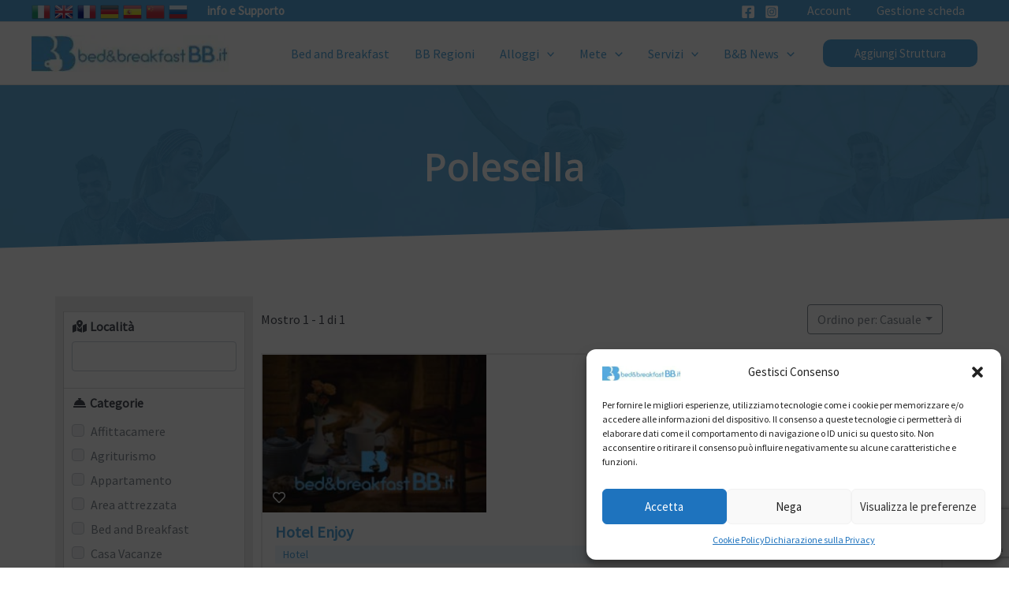

--- FILE ---
content_type: text/html; charset=utf-8
request_url: https://www.google.com/recaptcha/api2/anchor?ar=1&k=6LcA2YIUAAAAAKw7ytGFsRdq3S6bPGf21Ii8M1La&co=aHR0cHM6Ly93d3cuYmVkYW5kYnJlYWtmYXN0YmIuaXQ6NDQz&hl=en&v=PoyoqOPhxBO7pBk68S4YbpHZ&size=invisible&anchor-ms=20000&execute-ms=30000&cb=zg6eoywee8qp
body_size: 48769
content:
<!DOCTYPE HTML><html dir="ltr" lang="en"><head><meta http-equiv="Content-Type" content="text/html; charset=UTF-8">
<meta http-equiv="X-UA-Compatible" content="IE=edge">
<title>reCAPTCHA</title>
<style type="text/css">
/* cyrillic-ext */
@font-face {
  font-family: 'Roboto';
  font-style: normal;
  font-weight: 400;
  font-stretch: 100%;
  src: url(//fonts.gstatic.com/s/roboto/v48/KFO7CnqEu92Fr1ME7kSn66aGLdTylUAMa3GUBHMdazTgWw.woff2) format('woff2');
  unicode-range: U+0460-052F, U+1C80-1C8A, U+20B4, U+2DE0-2DFF, U+A640-A69F, U+FE2E-FE2F;
}
/* cyrillic */
@font-face {
  font-family: 'Roboto';
  font-style: normal;
  font-weight: 400;
  font-stretch: 100%;
  src: url(//fonts.gstatic.com/s/roboto/v48/KFO7CnqEu92Fr1ME7kSn66aGLdTylUAMa3iUBHMdazTgWw.woff2) format('woff2');
  unicode-range: U+0301, U+0400-045F, U+0490-0491, U+04B0-04B1, U+2116;
}
/* greek-ext */
@font-face {
  font-family: 'Roboto';
  font-style: normal;
  font-weight: 400;
  font-stretch: 100%;
  src: url(//fonts.gstatic.com/s/roboto/v48/KFO7CnqEu92Fr1ME7kSn66aGLdTylUAMa3CUBHMdazTgWw.woff2) format('woff2');
  unicode-range: U+1F00-1FFF;
}
/* greek */
@font-face {
  font-family: 'Roboto';
  font-style: normal;
  font-weight: 400;
  font-stretch: 100%;
  src: url(//fonts.gstatic.com/s/roboto/v48/KFO7CnqEu92Fr1ME7kSn66aGLdTylUAMa3-UBHMdazTgWw.woff2) format('woff2');
  unicode-range: U+0370-0377, U+037A-037F, U+0384-038A, U+038C, U+038E-03A1, U+03A3-03FF;
}
/* math */
@font-face {
  font-family: 'Roboto';
  font-style: normal;
  font-weight: 400;
  font-stretch: 100%;
  src: url(//fonts.gstatic.com/s/roboto/v48/KFO7CnqEu92Fr1ME7kSn66aGLdTylUAMawCUBHMdazTgWw.woff2) format('woff2');
  unicode-range: U+0302-0303, U+0305, U+0307-0308, U+0310, U+0312, U+0315, U+031A, U+0326-0327, U+032C, U+032F-0330, U+0332-0333, U+0338, U+033A, U+0346, U+034D, U+0391-03A1, U+03A3-03A9, U+03B1-03C9, U+03D1, U+03D5-03D6, U+03F0-03F1, U+03F4-03F5, U+2016-2017, U+2034-2038, U+203C, U+2040, U+2043, U+2047, U+2050, U+2057, U+205F, U+2070-2071, U+2074-208E, U+2090-209C, U+20D0-20DC, U+20E1, U+20E5-20EF, U+2100-2112, U+2114-2115, U+2117-2121, U+2123-214F, U+2190, U+2192, U+2194-21AE, U+21B0-21E5, U+21F1-21F2, U+21F4-2211, U+2213-2214, U+2216-22FF, U+2308-230B, U+2310, U+2319, U+231C-2321, U+2336-237A, U+237C, U+2395, U+239B-23B7, U+23D0, U+23DC-23E1, U+2474-2475, U+25AF, U+25B3, U+25B7, U+25BD, U+25C1, U+25CA, U+25CC, U+25FB, U+266D-266F, U+27C0-27FF, U+2900-2AFF, U+2B0E-2B11, U+2B30-2B4C, U+2BFE, U+3030, U+FF5B, U+FF5D, U+1D400-1D7FF, U+1EE00-1EEFF;
}
/* symbols */
@font-face {
  font-family: 'Roboto';
  font-style: normal;
  font-weight: 400;
  font-stretch: 100%;
  src: url(//fonts.gstatic.com/s/roboto/v48/KFO7CnqEu92Fr1ME7kSn66aGLdTylUAMaxKUBHMdazTgWw.woff2) format('woff2');
  unicode-range: U+0001-000C, U+000E-001F, U+007F-009F, U+20DD-20E0, U+20E2-20E4, U+2150-218F, U+2190, U+2192, U+2194-2199, U+21AF, U+21E6-21F0, U+21F3, U+2218-2219, U+2299, U+22C4-22C6, U+2300-243F, U+2440-244A, U+2460-24FF, U+25A0-27BF, U+2800-28FF, U+2921-2922, U+2981, U+29BF, U+29EB, U+2B00-2BFF, U+4DC0-4DFF, U+FFF9-FFFB, U+10140-1018E, U+10190-1019C, U+101A0, U+101D0-101FD, U+102E0-102FB, U+10E60-10E7E, U+1D2C0-1D2D3, U+1D2E0-1D37F, U+1F000-1F0FF, U+1F100-1F1AD, U+1F1E6-1F1FF, U+1F30D-1F30F, U+1F315, U+1F31C, U+1F31E, U+1F320-1F32C, U+1F336, U+1F378, U+1F37D, U+1F382, U+1F393-1F39F, U+1F3A7-1F3A8, U+1F3AC-1F3AF, U+1F3C2, U+1F3C4-1F3C6, U+1F3CA-1F3CE, U+1F3D4-1F3E0, U+1F3ED, U+1F3F1-1F3F3, U+1F3F5-1F3F7, U+1F408, U+1F415, U+1F41F, U+1F426, U+1F43F, U+1F441-1F442, U+1F444, U+1F446-1F449, U+1F44C-1F44E, U+1F453, U+1F46A, U+1F47D, U+1F4A3, U+1F4B0, U+1F4B3, U+1F4B9, U+1F4BB, U+1F4BF, U+1F4C8-1F4CB, U+1F4D6, U+1F4DA, U+1F4DF, U+1F4E3-1F4E6, U+1F4EA-1F4ED, U+1F4F7, U+1F4F9-1F4FB, U+1F4FD-1F4FE, U+1F503, U+1F507-1F50B, U+1F50D, U+1F512-1F513, U+1F53E-1F54A, U+1F54F-1F5FA, U+1F610, U+1F650-1F67F, U+1F687, U+1F68D, U+1F691, U+1F694, U+1F698, U+1F6AD, U+1F6B2, U+1F6B9-1F6BA, U+1F6BC, U+1F6C6-1F6CF, U+1F6D3-1F6D7, U+1F6E0-1F6EA, U+1F6F0-1F6F3, U+1F6F7-1F6FC, U+1F700-1F7FF, U+1F800-1F80B, U+1F810-1F847, U+1F850-1F859, U+1F860-1F887, U+1F890-1F8AD, U+1F8B0-1F8BB, U+1F8C0-1F8C1, U+1F900-1F90B, U+1F93B, U+1F946, U+1F984, U+1F996, U+1F9E9, U+1FA00-1FA6F, U+1FA70-1FA7C, U+1FA80-1FA89, U+1FA8F-1FAC6, U+1FACE-1FADC, U+1FADF-1FAE9, U+1FAF0-1FAF8, U+1FB00-1FBFF;
}
/* vietnamese */
@font-face {
  font-family: 'Roboto';
  font-style: normal;
  font-weight: 400;
  font-stretch: 100%;
  src: url(//fonts.gstatic.com/s/roboto/v48/KFO7CnqEu92Fr1ME7kSn66aGLdTylUAMa3OUBHMdazTgWw.woff2) format('woff2');
  unicode-range: U+0102-0103, U+0110-0111, U+0128-0129, U+0168-0169, U+01A0-01A1, U+01AF-01B0, U+0300-0301, U+0303-0304, U+0308-0309, U+0323, U+0329, U+1EA0-1EF9, U+20AB;
}
/* latin-ext */
@font-face {
  font-family: 'Roboto';
  font-style: normal;
  font-weight: 400;
  font-stretch: 100%;
  src: url(//fonts.gstatic.com/s/roboto/v48/KFO7CnqEu92Fr1ME7kSn66aGLdTylUAMa3KUBHMdazTgWw.woff2) format('woff2');
  unicode-range: U+0100-02BA, U+02BD-02C5, U+02C7-02CC, U+02CE-02D7, U+02DD-02FF, U+0304, U+0308, U+0329, U+1D00-1DBF, U+1E00-1E9F, U+1EF2-1EFF, U+2020, U+20A0-20AB, U+20AD-20C0, U+2113, U+2C60-2C7F, U+A720-A7FF;
}
/* latin */
@font-face {
  font-family: 'Roboto';
  font-style: normal;
  font-weight: 400;
  font-stretch: 100%;
  src: url(//fonts.gstatic.com/s/roboto/v48/KFO7CnqEu92Fr1ME7kSn66aGLdTylUAMa3yUBHMdazQ.woff2) format('woff2');
  unicode-range: U+0000-00FF, U+0131, U+0152-0153, U+02BB-02BC, U+02C6, U+02DA, U+02DC, U+0304, U+0308, U+0329, U+2000-206F, U+20AC, U+2122, U+2191, U+2193, U+2212, U+2215, U+FEFF, U+FFFD;
}
/* cyrillic-ext */
@font-face {
  font-family: 'Roboto';
  font-style: normal;
  font-weight: 500;
  font-stretch: 100%;
  src: url(//fonts.gstatic.com/s/roboto/v48/KFO7CnqEu92Fr1ME7kSn66aGLdTylUAMa3GUBHMdazTgWw.woff2) format('woff2');
  unicode-range: U+0460-052F, U+1C80-1C8A, U+20B4, U+2DE0-2DFF, U+A640-A69F, U+FE2E-FE2F;
}
/* cyrillic */
@font-face {
  font-family: 'Roboto';
  font-style: normal;
  font-weight: 500;
  font-stretch: 100%;
  src: url(//fonts.gstatic.com/s/roboto/v48/KFO7CnqEu92Fr1ME7kSn66aGLdTylUAMa3iUBHMdazTgWw.woff2) format('woff2');
  unicode-range: U+0301, U+0400-045F, U+0490-0491, U+04B0-04B1, U+2116;
}
/* greek-ext */
@font-face {
  font-family: 'Roboto';
  font-style: normal;
  font-weight: 500;
  font-stretch: 100%;
  src: url(//fonts.gstatic.com/s/roboto/v48/KFO7CnqEu92Fr1ME7kSn66aGLdTylUAMa3CUBHMdazTgWw.woff2) format('woff2');
  unicode-range: U+1F00-1FFF;
}
/* greek */
@font-face {
  font-family: 'Roboto';
  font-style: normal;
  font-weight: 500;
  font-stretch: 100%;
  src: url(//fonts.gstatic.com/s/roboto/v48/KFO7CnqEu92Fr1ME7kSn66aGLdTylUAMa3-UBHMdazTgWw.woff2) format('woff2');
  unicode-range: U+0370-0377, U+037A-037F, U+0384-038A, U+038C, U+038E-03A1, U+03A3-03FF;
}
/* math */
@font-face {
  font-family: 'Roboto';
  font-style: normal;
  font-weight: 500;
  font-stretch: 100%;
  src: url(//fonts.gstatic.com/s/roboto/v48/KFO7CnqEu92Fr1ME7kSn66aGLdTylUAMawCUBHMdazTgWw.woff2) format('woff2');
  unicode-range: U+0302-0303, U+0305, U+0307-0308, U+0310, U+0312, U+0315, U+031A, U+0326-0327, U+032C, U+032F-0330, U+0332-0333, U+0338, U+033A, U+0346, U+034D, U+0391-03A1, U+03A3-03A9, U+03B1-03C9, U+03D1, U+03D5-03D6, U+03F0-03F1, U+03F4-03F5, U+2016-2017, U+2034-2038, U+203C, U+2040, U+2043, U+2047, U+2050, U+2057, U+205F, U+2070-2071, U+2074-208E, U+2090-209C, U+20D0-20DC, U+20E1, U+20E5-20EF, U+2100-2112, U+2114-2115, U+2117-2121, U+2123-214F, U+2190, U+2192, U+2194-21AE, U+21B0-21E5, U+21F1-21F2, U+21F4-2211, U+2213-2214, U+2216-22FF, U+2308-230B, U+2310, U+2319, U+231C-2321, U+2336-237A, U+237C, U+2395, U+239B-23B7, U+23D0, U+23DC-23E1, U+2474-2475, U+25AF, U+25B3, U+25B7, U+25BD, U+25C1, U+25CA, U+25CC, U+25FB, U+266D-266F, U+27C0-27FF, U+2900-2AFF, U+2B0E-2B11, U+2B30-2B4C, U+2BFE, U+3030, U+FF5B, U+FF5D, U+1D400-1D7FF, U+1EE00-1EEFF;
}
/* symbols */
@font-face {
  font-family: 'Roboto';
  font-style: normal;
  font-weight: 500;
  font-stretch: 100%;
  src: url(//fonts.gstatic.com/s/roboto/v48/KFO7CnqEu92Fr1ME7kSn66aGLdTylUAMaxKUBHMdazTgWw.woff2) format('woff2');
  unicode-range: U+0001-000C, U+000E-001F, U+007F-009F, U+20DD-20E0, U+20E2-20E4, U+2150-218F, U+2190, U+2192, U+2194-2199, U+21AF, U+21E6-21F0, U+21F3, U+2218-2219, U+2299, U+22C4-22C6, U+2300-243F, U+2440-244A, U+2460-24FF, U+25A0-27BF, U+2800-28FF, U+2921-2922, U+2981, U+29BF, U+29EB, U+2B00-2BFF, U+4DC0-4DFF, U+FFF9-FFFB, U+10140-1018E, U+10190-1019C, U+101A0, U+101D0-101FD, U+102E0-102FB, U+10E60-10E7E, U+1D2C0-1D2D3, U+1D2E0-1D37F, U+1F000-1F0FF, U+1F100-1F1AD, U+1F1E6-1F1FF, U+1F30D-1F30F, U+1F315, U+1F31C, U+1F31E, U+1F320-1F32C, U+1F336, U+1F378, U+1F37D, U+1F382, U+1F393-1F39F, U+1F3A7-1F3A8, U+1F3AC-1F3AF, U+1F3C2, U+1F3C4-1F3C6, U+1F3CA-1F3CE, U+1F3D4-1F3E0, U+1F3ED, U+1F3F1-1F3F3, U+1F3F5-1F3F7, U+1F408, U+1F415, U+1F41F, U+1F426, U+1F43F, U+1F441-1F442, U+1F444, U+1F446-1F449, U+1F44C-1F44E, U+1F453, U+1F46A, U+1F47D, U+1F4A3, U+1F4B0, U+1F4B3, U+1F4B9, U+1F4BB, U+1F4BF, U+1F4C8-1F4CB, U+1F4D6, U+1F4DA, U+1F4DF, U+1F4E3-1F4E6, U+1F4EA-1F4ED, U+1F4F7, U+1F4F9-1F4FB, U+1F4FD-1F4FE, U+1F503, U+1F507-1F50B, U+1F50D, U+1F512-1F513, U+1F53E-1F54A, U+1F54F-1F5FA, U+1F610, U+1F650-1F67F, U+1F687, U+1F68D, U+1F691, U+1F694, U+1F698, U+1F6AD, U+1F6B2, U+1F6B9-1F6BA, U+1F6BC, U+1F6C6-1F6CF, U+1F6D3-1F6D7, U+1F6E0-1F6EA, U+1F6F0-1F6F3, U+1F6F7-1F6FC, U+1F700-1F7FF, U+1F800-1F80B, U+1F810-1F847, U+1F850-1F859, U+1F860-1F887, U+1F890-1F8AD, U+1F8B0-1F8BB, U+1F8C0-1F8C1, U+1F900-1F90B, U+1F93B, U+1F946, U+1F984, U+1F996, U+1F9E9, U+1FA00-1FA6F, U+1FA70-1FA7C, U+1FA80-1FA89, U+1FA8F-1FAC6, U+1FACE-1FADC, U+1FADF-1FAE9, U+1FAF0-1FAF8, U+1FB00-1FBFF;
}
/* vietnamese */
@font-face {
  font-family: 'Roboto';
  font-style: normal;
  font-weight: 500;
  font-stretch: 100%;
  src: url(//fonts.gstatic.com/s/roboto/v48/KFO7CnqEu92Fr1ME7kSn66aGLdTylUAMa3OUBHMdazTgWw.woff2) format('woff2');
  unicode-range: U+0102-0103, U+0110-0111, U+0128-0129, U+0168-0169, U+01A0-01A1, U+01AF-01B0, U+0300-0301, U+0303-0304, U+0308-0309, U+0323, U+0329, U+1EA0-1EF9, U+20AB;
}
/* latin-ext */
@font-face {
  font-family: 'Roboto';
  font-style: normal;
  font-weight: 500;
  font-stretch: 100%;
  src: url(//fonts.gstatic.com/s/roboto/v48/KFO7CnqEu92Fr1ME7kSn66aGLdTylUAMa3KUBHMdazTgWw.woff2) format('woff2');
  unicode-range: U+0100-02BA, U+02BD-02C5, U+02C7-02CC, U+02CE-02D7, U+02DD-02FF, U+0304, U+0308, U+0329, U+1D00-1DBF, U+1E00-1E9F, U+1EF2-1EFF, U+2020, U+20A0-20AB, U+20AD-20C0, U+2113, U+2C60-2C7F, U+A720-A7FF;
}
/* latin */
@font-face {
  font-family: 'Roboto';
  font-style: normal;
  font-weight: 500;
  font-stretch: 100%;
  src: url(//fonts.gstatic.com/s/roboto/v48/KFO7CnqEu92Fr1ME7kSn66aGLdTylUAMa3yUBHMdazQ.woff2) format('woff2');
  unicode-range: U+0000-00FF, U+0131, U+0152-0153, U+02BB-02BC, U+02C6, U+02DA, U+02DC, U+0304, U+0308, U+0329, U+2000-206F, U+20AC, U+2122, U+2191, U+2193, U+2212, U+2215, U+FEFF, U+FFFD;
}
/* cyrillic-ext */
@font-face {
  font-family: 'Roboto';
  font-style: normal;
  font-weight: 900;
  font-stretch: 100%;
  src: url(//fonts.gstatic.com/s/roboto/v48/KFO7CnqEu92Fr1ME7kSn66aGLdTylUAMa3GUBHMdazTgWw.woff2) format('woff2');
  unicode-range: U+0460-052F, U+1C80-1C8A, U+20B4, U+2DE0-2DFF, U+A640-A69F, U+FE2E-FE2F;
}
/* cyrillic */
@font-face {
  font-family: 'Roboto';
  font-style: normal;
  font-weight: 900;
  font-stretch: 100%;
  src: url(//fonts.gstatic.com/s/roboto/v48/KFO7CnqEu92Fr1ME7kSn66aGLdTylUAMa3iUBHMdazTgWw.woff2) format('woff2');
  unicode-range: U+0301, U+0400-045F, U+0490-0491, U+04B0-04B1, U+2116;
}
/* greek-ext */
@font-face {
  font-family: 'Roboto';
  font-style: normal;
  font-weight: 900;
  font-stretch: 100%;
  src: url(//fonts.gstatic.com/s/roboto/v48/KFO7CnqEu92Fr1ME7kSn66aGLdTylUAMa3CUBHMdazTgWw.woff2) format('woff2');
  unicode-range: U+1F00-1FFF;
}
/* greek */
@font-face {
  font-family: 'Roboto';
  font-style: normal;
  font-weight: 900;
  font-stretch: 100%;
  src: url(//fonts.gstatic.com/s/roboto/v48/KFO7CnqEu92Fr1ME7kSn66aGLdTylUAMa3-UBHMdazTgWw.woff2) format('woff2');
  unicode-range: U+0370-0377, U+037A-037F, U+0384-038A, U+038C, U+038E-03A1, U+03A3-03FF;
}
/* math */
@font-face {
  font-family: 'Roboto';
  font-style: normal;
  font-weight: 900;
  font-stretch: 100%;
  src: url(//fonts.gstatic.com/s/roboto/v48/KFO7CnqEu92Fr1ME7kSn66aGLdTylUAMawCUBHMdazTgWw.woff2) format('woff2');
  unicode-range: U+0302-0303, U+0305, U+0307-0308, U+0310, U+0312, U+0315, U+031A, U+0326-0327, U+032C, U+032F-0330, U+0332-0333, U+0338, U+033A, U+0346, U+034D, U+0391-03A1, U+03A3-03A9, U+03B1-03C9, U+03D1, U+03D5-03D6, U+03F0-03F1, U+03F4-03F5, U+2016-2017, U+2034-2038, U+203C, U+2040, U+2043, U+2047, U+2050, U+2057, U+205F, U+2070-2071, U+2074-208E, U+2090-209C, U+20D0-20DC, U+20E1, U+20E5-20EF, U+2100-2112, U+2114-2115, U+2117-2121, U+2123-214F, U+2190, U+2192, U+2194-21AE, U+21B0-21E5, U+21F1-21F2, U+21F4-2211, U+2213-2214, U+2216-22FF, U+2308-230B, U+2310, U+2319, U+231C-2321, U+2336-237A, U+237C, U+2395, U+239B-23B7, U+23D0, U+23DC-23E1, U+2474-2475, U+25AF, U+25B3, U+25B7, U+25BD, U+25C1, U+25CA, U+25CC, U+25FB, U+266D-266F, U+27C0-27FF, U+2900-2AFF, U+2B0E-2B11, U+2B30-2B4C, U+2BFE, U+3030, U+FF5B, U+FF5D, U+1D400-1D7FF, U+1EE00-1EEFF;
}
/* symbols */
@font-face {
  font-family: 'Roboto';
  font-style: normal;
  font-weight: 900;
  font-stretch: 100%;
  src: url(//fonts.gstatic.com/s/roboto/v48/KFO7CnqEu92Fr1ME7kSn66aGLdTylUAMaxKUBHMdazTgWw.woff2) format('woff2');
  unicode-range: U+0001-000C, U+000E-001F, U+007F-009F, U+20DD-20E0, U+20E2-20E4, U+2150-218F, U+2190, U+2192, U+2194-2199, U+21AF, U+21E6-21F0, U+21F3, U+2218-2219, U+2299, U+22C4-22C6, U+2300-243F, U+2440-244A, U+2460-24FF, U+25A0-27BF, U+2800-28FF, U+2921-2922, U+2981, U+29BF, U+29EB, U+2B00-2BFF, U+4DC0-4DFF, U+FFF9-FFFB, U+10140-1018E, U+10190-1019C, U+101A0, U+101D0-101FD, U+102E0-102FB, U+10E60-10E7E, U+1D2C0-1D2D3, U+1D2E0-1D37F, U+1F000-1F0FF, U+1F100-1F1AD, U+1F1E6-1F1FF, U+1F30D-1F30F, U+1F315, U+1F31C, U+1F31E, U+1F320-1F32C, U+1F336, U+1F378, U+1F37D, U+1F382, U+1F393-1F39F, U+1F3A7-1F3A8, U+1F3AC-1F3AF, U+1F3C2, U+1F3C4-1F3C6, U+1F3CA-1F3CE, U+1F3D4-1F3E0, U+1F3ED, U+1F3F1-1F3F3, U+1F3F5-1F3F7, U+1F408, U+1F415, U+1F41F, U+1F426, U+1F43F, U+1F441-1F442, U+1F444, U+1F446-1F449, U+1F44C-1F44E, U+1F453, U+1F46A, U+1F47D, U+1F4A3, U+1F4B0, U+1F4B3, U+1F4B9, U+1F4BB, U+1F4BF, U+1F4C8-1F4CB, U+1F4D6, U+1F4DA, U+1F4DF, U+1F4E3-1F4E6, U+1F4EA-1F4ED, U+1F4F7, U+1F4F9-1F4FB, U+1F4FD-1F4FE, U+1F503, U+1F507-1F50B, U+1F50D, U+1F512-1F513, U+1F53E-1F54A, U+1F54F-1F5FA, U+1F610, U+1F650-1F67F, U+1F687, U+1F68D, U+1F691, U+1F694, U+1F698, U+1F6AD, U+1F6B2, U+1F6B9-1F6BA, U+1F6BC, U+1F6C6-1F6CF, U+1F6D3-1F6D7, U+1F6E0-1F6EA, U+1F6F0-1F6F3, U+1F6F7-1F6FC, U+1F700-1F7FF, U+1F800-1F80B, U+1F810-1F847, U+1F850-1F859, U+1F860-1F887, U+1F890-1F8AD, U+1F8B0-1F8BB, U+1F8C0-1F8C1, U+1F900-1F90B, U+1F93B, U+1F946, U+1F984, U+1F996, U+1F9E9, U+1FA00-1FA6F, U+1FA70-1FA7C, U+1FA80-1FA89, U+1FA8F-1FAC6, U+1FACE-1FADC, U+1FADF-1FAE9, U+1FAF0-1FAF8, U+1FB00-1FBFF;
}
/* vietnamese */
@font-face {
  font-family: 'Roboto';
  font-style: normal;
  font-weight: 900;
  font-stretch: 100%;
  src: url(//fonts.gstatic.com/s/roboto/v48/KFO7CnqEu92Fr1ME7kSn66aGLdTylUAMa3OUBHMdazTgWw.woff2) format('woff2');
  unicode-range: U+0102-0103, U+0110-0111, U+0128-0129, U+0168-0169, U+01A0-01A1, U+01AF-01B0, U+0300-0301, U+0303-0304, U+0308-0309, U+0323, U+0329, U+1EA0-1EF9, U+20AB;
}
/* latin-ext */
@font-face {
  font-family: 'Roboto';
  font-style: normal;
  font-weight: 900;
  font-stretch: 100%;
  src: url(//fonts.gstatic.com/s/roboto/v48/KFO7CnqEu92Fr1ME7kSn66aGLdTylUAMa3KUBHMdazTgWw.woff2) format('woff2');
  unicode-range: U+0100-02BA, U+02BD-02C5, U+02C7-02CC, U+02CE-02D7, U+02DD-02FF, U+0304, U+0308, U+0329, U+1D00-1DBF, U+1E00-1E9F, U+1EF2-1EFF, U+2020, U+20A0-20AB, U+20AD-20C0, U+2113, U+2C60-2C7F, U+A720-A7FF;
}
/* latin */
@font-face {
  font-family: 'Roboto';
  font-style: normal;
  font-weight: 900;
  font-stretch: 100%;
  src: url(//fonts.gstatic.com/s/roboto/v48/KFO7CnqEu92Fr1ME7kSn66aGLdTylUAMa3yUBHMdazQ.woff2) format('woff2');
  unicode-range: U+0000-00FF, U+0131, U+0152-0153, U+02BB-02BC, U+02C6, U+02DA, U+02DC, U+0304, U+0308, U+0329, U+2000-206F, U+20AC, U+2122, U+2191, U+2193, U+2212, U+2215, U+FEFF, U+FFFD;
}

</style>
<link rel="stylesheet" type="text/css" href="https://www.gstatic.com/recaptcha/releases/PoyoqOPhxBO7pBk68S4YbpHZ/styles__ltr.css">
<script nonce="wLOxF50zdfcNlVhA4zNhvA" type="text/javascript">window['__recaptcha_api'] = 'https://www.google.com/recaptcha/api2/';</script>
<script type="text/javascript" src="https://www.gstatic.com/recaptcha/releases/PoyoqOPhxBO7pBk68S4YbpHZ/recaptcha__en.js" nonce="wLOxF50zdfcNlVhA4zNhvA">
      
    </script></head>
<body><div id="rc-anchor-alert" class="rc-anchor-alert"></div>
<input type="hidden" id="recaptcha-token" value="[base64]">
<script type="text/javascript" nonce="wLOxF50zdfcNlVhA4zNhvA">
      recaptcha.anchor.Main.init("[\x22ainput\x22,[\x22bgdata\x22,\x22\x22,\[base64]/[base64]/[base64]/bmV3IHJbeF0oY1swXSk6RT09Mj9uZXcgclt4XShjWzBdLGNbMV0pOkU9PTM/bmV3IHJbeF0oY1swXSxjWzFdLGNbMl0pOkU9PTQ/[base64]/[base64]/[base64]/[base64]/[base64]/[base64]/[base64]/[base64]\x22,\[base64]\\u003d\\u003d\x22,\x22w5jCrcKuw5PCs8Oww5HDjg5xaHVVW8Kbwps2ZWjCjQLDsDLCk8KXO8K4w60cfcKxAsK4acKOYF5oNcOYNmtoPznCmzvDtAFBM8Ovw5DDnMOuw6YtAWzDgGEAwrDDlBvCmUBdwqzDiMKaHAvDk1PCoMOaOHPDnkvCs8OxPsOiRcKuw53Dg8KOwos5w4rCqcONfB/CtyDCjVnCg1Npw7jDilAFcEgXCcOtd8Kpw5XDm8KUAsOOwrQiNMO6wofDtMKWw4fDpcKuwofCoBzCuArCuGxLIFzDoB/ChADCgsOrMcKgWUw/JXrCisOIPVHDuMO+w7HDrMORHTIOwqnDlQDDjsKyw65pw7oeFsKfGcK6cMK6MwPDgk3Ct8O0JE5Fw7lpwqtRwrHDulsKYFc/F8Olw7FNQhXCncKQfMK4B8Kfw7R7w7PDvBfCrlnChQLDtMKVLcK3F2prFTJadcKnBsOgEcO2E3QRw6vCgm/DqcOcdsKVwpnChMOtwqpsdcKywp3CswbCusKRwq3CvjFrwptlw7bCvsKxw5XChH3DmyYMwqvCrcKPw7YcwpXDiyMOwrDCsXJZNsOfIsO3w4dXw412w57CkMOUAAlQw4hPw73Cg1rDgFvDmGXDg2wIw61iYsKhdX/DjBAcZXIzV8KUwpLCpAB1w4/DrMOlw4zDhGRzJVUIw6LDskjDkHE/[base64]/wofCu1dAwrUoRsKZw7hPUMO0G07DunbChjYJMcKRaXLDqMKKwqrCrwrDrzrCq8Kcb3FJwrLCnjzCi2/CgCB4IMKwWMO6KHrDp8KIwqTDtMK6cSnCn3U6OcOhC8OFwoB8w6zCk8O8GMKjw6TCnC3Cog/Cs1URXsKbVTMmw5rCoRxGd8OCwqbChUzDiTwcwpVewr0zNV/CtkDDmF/DvgfDmXbDkTHCksOawpIdw5lkw4bCgl5uwr1XwpvCjmHCq8KVw7rDhsOhQsOIwr1tNzVuwrrCmcOiw4E5w6PCmMKPEQnDmhDDo2vChsOlZ8Okw7J1w7hXwpRtw40gw78Lw7bDs8KGbcO0wqrDuMKkR8KKc8K7P8KUC8Onw4DCgXIKw64Kwo0+wo/DtVDDv03CqBrDmGfDuBDCmjoMV1wBwrnDu0jDtcKFNB0jBgLDqcKLbAbDqRDDsijCl8Ktw5fDusK1Jk3DmxF9woYUw5RJwoBEwqRlbcKBFndAInTCi8O1w6Ynw64aP8O/[base64]/[base64]/DSkRw47CmcKvX8O2asKdwroswo/[base64]/CgsKLLMKZcxlGIS3Dp8Kxw4Y2wpZxaHMpw4LDiH7DnsO0w7/[base64]/CuB92HR1RworCnSYdwqMCTX/CjcOowpvCgTDCjivDnAc7w4DDoMKvw4QPw7hMc2rCiMKBw4vDvcOVa8OmLMO3wq5Ow4w2XQjDpsKBwpHChAwNY1LCjsOQDsKaw6IRw7zCglJNS8OxP8K5eFTCoU0ET2bDpE/DucO3wrA1UcKZdcKIw6piG8KiIcOGw6/Cq1rCqsOVw7YNRMOXThEaesOyw6vCm8O/w5fDmXMOw75pwrHCon5EFDBjw5XCugLDhxU5LjkZa0ggw5rDg0dVNyBsdcKew54qw4nCscO0bsK9wp1GHMKbKMKiSlp+w7HDqS3DjsKBwpfDn3zDigHCtxJRXGJwQ1FoT8KVwrhmwqJuLDo/w5vCqSNnw53DlmFlwqwaPlTCqX4Lw6HCq8Kkw7ZMPVLCuE7DicKLNMK5wo7Djz1iFMKHw6DCscKJKTcWwrnCnsKNRcODwq/DiXnDhVA4XsK1wrvDksO3W8KYwocLw4ATByvCicKpPBRgDzbCtnDDrMKjw7/CgcOYw4TCvcOYasKawrPDlRvDgxbDjm0cworDoMKiRcKiPsKTGWBSwpYfwpEOShLDqREqw6bCiSbCmVlUwpfDgwHDlH1aw7/Du1YOw6syw4HDohDCtBc/w4XCgH1nTWlVcgHClXt+ScOGFmHDusO4WcOSw4FNOcKDw5fClcOkw6jDhzDCrmV5Hhofdm9+wrrCvD1/RlHCs35Ew7PCmcOgwrBCK8ONwq/[base64]/[base64]/I8OndiZ1fQHDuELDk31Swqg+w5USWMKpwqRBw5QAwq9GXcOET0keAEvCmVrCszkRQiYld0DDv8Kow7EKw5LCjcOsw7F3wrXCksKvLRsjwqnDpxHCo1U1d8OpR8OUwrjDm8KIw7HCg8K5WQ/[base64]/KF3Cu8KKwrfDlj/CgsOfN8Kcw63CosKKUcOTNsKxUSbDkcKMU2jDu8K1CMOFRE7ChcOYUcOuw7hVc8KDw5jDrVFSwrI2ThADw5rDgD3DksOaw7fDvsOSCS8pwqfDkMOrw43Dv2DCuhUHwq1VEcK8Z8Owwo7DicKhwovCiFrCisOuWsKWHMKgwqXDsGUVb2N/Q8KwLcKNWMKAw7rCisODwpVdw6YqwrTDihA/wrfCn13DhHrCh1nCu2o/w5jDj8KNPcKqwqZvbSkAwqLClcO2D3zCmSppw4kfw49dKMKAdmI1VcK4GlrDhiJXwpshwqfDqMO/[base64]/[base64]/w6TCk1/Ch8Ozf09hwrVdJTxcwr3DqMOzwr8PwrYvw4Zpw7rDnRQNdn7CkXUfMsKKP8K6w6LDkwfCo2nCvDgvDcKNwr9oVQ7CkMOyw4HCnjTCsMKNw4/Di0UuGy7DvzTDpMKFwoVpw5HCl3lAwqLDhHR6w6TDnWJtA8KwVsO4fMKUw5YIw7zDosOsb2DDmTHCjijCr0TCrkrDllXCkzHCnsKTOMK3PsKrPsKBa1jCkV1mwrPCmTUjOF8HIQLDimXCkRHCt8OOc0NtwphDwrdZwofDisOwUno+w4TCi8K4wpjDisK1wr/[base64]/Dg2hUXjTDmVVZI8KGw59iwrPDnDBdwpnDjhPDhMOqworDqcOjw5PCnsKVwptCZ8KmI3/CicONAMKHJsKpwpQ8w6XDuF4hwoTDj1g0w6fDsmxwUF/Dl2/Cg8ORwqDCr8ObwoVBDgltw6vCrMKRT8K5w7wZwpXCnsOxw7PDmMKNKsOAw4vDiUE7w5pbRzcnwrk3S8OpAgtxw75ow7/[base64]/wp3CjsKtw4cEWsOKV8Onw5DDuSXCklnCriXDjknDhiHDqMOow7Uzw5Flw4xuPS/[base64]/wrzCuQPCo8KbwrJhAsK9Z1ZAwoDCjMKOGsKlJHdzZ8Ozw5phJMKnacK0w6wEBRc6RMOLPMK5wp5nFsOdW8OPw5dXw73DuDbDqsKBw7TCpH3DuMODJG/Ch8K2MsKEG8OFw5TDrUBQe8Kywr3Cn8K5TsO1wq4Lw4XDiQ0iw4c5cMK/wo/Ct8OETMOCZH7CtEkpXDRGUBvCrjrClsKTSAlAw6LDridUwrjDssOVw4XCssOWX2vChBHCtS7DnG1KIcKEGE06w6jCqcKbBsOlEz5TUcK+wqQkw6LDpsOScMKldE7CnDLCj8KTO8OUR8KZw5Qyw5jCji8KSsKRwqg1wrdswpRxw5lUw7g7wqDDucKne1XDkV9QZT/CgnPCsxoSeTcHwpEPw6vDj8KewpA/V8KuFHJjGMOiT8KtcsKOwpx+w5NxasOCRG1qwp3Cm8OhwrvDuCp6YnjCmT51PMKLQnHCn3/DkVXCvcKuXcOmw4rCpcO7DcOgeWrCqcONw75Vw6QRasOZwr/DpSfCncO5bRNxwrUGwr/CvwHDryrCkyoYwptkGA7Cv8OJwr3Dt8KMbcOfwrrCpA7DhiN/QRnCokRxURlnw4DCpMKHMsO+w51fw67CoF/Dt8OUAEXCpsOAwonCuFwlw7hEwqvDuE/DtcONwqAtwqQzBCrCkjLCmcK7wrI7w4bCu8KiwrrCl8KjNRw0wrbDnRtJDmnCpsOjTMO1YcK3w6JrG8KJGsKMw7wvHWMiFkVyw53Dql3CpydeM8OMNWnDtcKzNUjCpcK5NsO1w6x4G0nCoRVyfjPDjHJiw5F+wp/DuHMCw5YcO8KxSwwfHMOJwpc2wrFWCS1lLsOKw7w9a8KYesK0W8O4UB7CtsO/[base64]/[base64]/CvHLDkVDDl8KkwqIoSQgLSFQ5wrFZw5o/w7Ziw5RpHmYhFGzCvyUzw5piwo52w5/[base64]/DvnxRa8OTw4vDs8OEw6fCs8OSecOIwo/Dr8Ogw7jDlBRsWcOjcgrDocKOw4kow4TDgsOoesKsIx3DuyHCqWthw4XCuMKEw6JlJXM4EsOnLRbCmcOHwqjDsnZRasOOFCLDg3hgw6HCg8KpQh7DvGtIw43Cjw7CuyZRP2HCiAgzNSohEsKIw6PDuSfDtcOIB30gwqM6woLCmxBdBsKtDl/Do29AwrTDrV8dHMODw7XCkn1LXjbDqMKvUhVUIB/Cujlgwr9vwo8tdGcbw5M/AcKfQ8K9JztAVFhQw6/DhcKqUnDDiyYbeSXCrWN5ZcKJI8Kiw6M2dHFuwpIjw4LCjAHCscKew7UmM3/ChsK8D1XCkxN7w5BIFGNzIn8CwqbDu8OrwqTDmcK2w7fClFDDhXIXRsO6wpE2F8KJYBzCtyFpw57CsMK/worCgcOVwq3DjXHCnl7DrMKbwoIhwqLDhcOseGIXaMKYw6PCl3nCkzDCvCbCncKOMxNGEWMBRU1Fw5kqw4ZIwpTCoMKwwpJiw6HDl17CknbDsDhqOMK0CztKBcKXMsKFwrbDpcKCKGR0w4HDi8KtwqRbw5HDo8KbX0XDgcOYZg/DjnY5wooFWMKrWkhawqR6wpkbw67DhQ/CgAdSw6DDvcK+w7JWW8KCwrHDo8KAwqTDlwPCrxxMUxbChsK4aBoWw6Vbwox/w6jDpwlVJ8KZUyY6Z0HClcKywrHDtUgQwpEzCGshBCE7w5tNAGw4w7h2w60Uexocwr3CgcO/w5bCgsOEwrhVLcO/[base64]/DvMOcdi7DvxXDgsOrw6wqdz1Hw4w8w79Aw57Ci2PDqi8nL8KEdy4MwrTCgT/Ch8OEKsK4PMOGGsK9wojCksKRw6dsPDltw4bDjsOFw4HDqsKPw40GWcKWUcO/w7FzwoDDkSLCpMKew4HDn0XDr0l/[base64]/CpcKZw607M8OOAsOTAMO3TBNQecOew4/DlEwKWMOtbXEMcizCp0LDlcKHS311w4nCv1hAwoNOAAHDhSZkwqvDqyXCi3YlOVlmw7DDpFpyWcOQwqAkwrLDpWcrw6nCggJWVcOJUcK/[base64]/CuSLDgsKIw4t5FMOBe8KpLsKAOBzDj8O0SMOvG8OuYsKmwrLDksO/XxR/w47CvMOEClPCjcOJGcKCDcO5wrNowq99asKQw6PDocOtfsOZNgHCvHvCn8ODwrQ4woFzw7N1w6/Dq23DtXHDnmXCqD/Cn8OYa8OGw7rDt8OSwqbCh8OUw7jDmxE8CcO8UUnDnDgvw7DDq2sMw7VCPQ7CpzDCkXDDo8OpYMOGF8OmX8OnZzR5H28Xw6tkVMK3w6XCuGAEw5UMw4DDsMKSZsK9w7pIw7TDgTHCvjpZKxvDk1fCiR8lw6tGw7ZPVkfCv8O9w4rCoMK/w4cpw5jDvsOWw6l8wp9fS8O+NsKhJMKvZsKtw6XCvsOvwojDucKPHh1gCAUjwo/[base64]/CsMKpS2krwosZQMK1wrTDkMKAw4/CpMKCw4fDl8OVXcKvwoUew4DCmFbDs8OcXcOWfsK4DRDDphZJwqAtKcOKw7DDuRZGwq0/H8K4IRXDqsObw7lDwrDCmnUHw6TCo2t/[base64]/[base64]/wq/DhSrDjcO7w6RywrBfw57CmsKjP8Krw4J4wrfDvnvDgjlaw6HDsw3DpynDjcO5JMO0YsO/LH9mwr1mwpkswpjDlD9aZSQMwppOIMKQDmE0wqHClEYgEDPDtsOEc8Oow5Fvw6vCgcONW8Odw5fDv8K6RxDCiMKyYMK3w4rDtHVkwqsYw6jDssKbWlwqwq/DgztTwobDix/DnmR8RyvCpsKUw5PDqmlIw5fDm8OLHERAw6rDpC00wrrCnlUdw6bCpMKPbMKGw7thw5A1ccO/[base64]/[base64]/Cr2csw4PCu8KdJ0oEGVLDhDMRMMKYwoTCmV7CslvDksO7wqjDmmzCpGXCnMK1wqLDmcKSFsO1wqFIcnMmeTLCkAHDpkBlw6HDnMOfVS4wPcOYwqvChB7ClzY9w6/DhylHLcKFR2/DnibCmMKUcsKEBxnCnsOpf8KtZ8Khw5TDgQgMKjvDmVgxwqZfwofDpsKKRsOgBMKQNMO1w4TDl8OEwo9/w60Fw5HDv27CjhAhdlQ7w6EQw4TCjAh4UEI/WDhUw7E1eVhcDMOBw5DCshrCjRgpH8Okw5pWw7ImwoDDlMOAwr8TEmjDhsKpL3fCiE0rwo5PwqLCp8KKZsO1w4ovwqbCs2peBMOhw6TDuGLDkTbDi8Kww7JHwpxAK31CwoLCrcKYw73CqABawo/Dv8KYwo8aA2JnwqDCvADCunw0w73DujTCkjxPw5fCnhvCpzhQw47CrWHCgMKvDMO3AsOmwrPDhzHCgcO8LsO8b3ZpwpTDv33CjcKxwofDvcKAZ8OtwqrDoXVdOsKcw4DDo8K9eMO/w4HCgMOINMK1wrFjw5x5YwcAUcO3P8KpwpdfwpIhwrhCa2xTCEnDhQTCv8Kqw5cqw5cVw53DrTt+fynCoRhyDMOiKgRIRsKXKsKCwoLCmMOowqbDtlAuasOrwqXDh8OWSgXCjwMKwpzDmcOWCsKII2wEw53DvX4zWyoew5MuwpUwBsOZDMKfOTrDl8KEdX/DlMKKD0/[base64]/CrsKdw4BawqPCjcKjVwkkDcOhwqbDpcK+wodmKlR+MRJvwqXCnMKrwqXDoMK7acO8b8OmwqLDn8OdeHpbwq5Dw5p0TX8Fw73Cq2PDg0hUa8O/w6hwEGx0wqbCksKXNEvDl01XdANiE8KBOcKGw7jDg8Kyw5NDVMKIwoLCl8OnwrIZAX8CWcKdw7BpacKMBBrCtFjDin1PdcOkw6LDvUldT0gAwoDChV1TwqjDlFBuWFkYccKGUS1zw5PCh1nDnMKvVcKuw7/CtUdIw7tEUmdwchzCgsK6w4pXwrHDkMOyCFRFaMKsaQTCs3HDssKPehpQF17CoMKqPwVuciQ8w5gdw6PDpArDgMOCH8OfZlHDlMO7HgHDsMKrWzIIw5HCgXzDj8O+w47DgsOzwrE1w6vClcOwWxzCm3TDrmQcwqs2woXCgh0Qw5TCiB/[base64]/w5VuOMK0ZD5mESPDnsKEw5rDtsK7w6FGw6p4w4ZVLkPDhlbCksOaYiBdw5lVdcOBLsKgwp04aMK9wrsgw5dlCkQ8w6cow6AlUMO0BE/Cim7Cow1Ew7zDicKxwoHCrMKjw47DninDrmHDhcKlRsKJwoHCvsKtBMKZw5LCs1VZwolGbMKHw50Nw6xmw5HChcOgOMKUwoFCwqwpfh3DoMKuwpDDvzYgwqrChMOmGMKKw5UYwp/DsS/Du8O1w4PDv8KAFRTCl3vCjcOgwrkYwqjDo8KJwphiw6cAElPDrmfCqHnCsMKNZMK0w7wnACfDqMOAwoF2IArCksKrw6TDgz3ChsODw57Dp8KHdnkrCMKaEhXCksO1w74THsKFw5UPwpU+w7/CqsOvOkXCj8OOYwYRbcODw5NrQnVoN3/[base64]/E8KBw6zCu8OMw6bDtsKmaj7DhELDsMOdT8Oqw4h4TEcCVRjCoWpTwqrDs1oia8OwwqjCscO4aAknwqwOwqHDswXDnEkMw4wPbsKacxdVw6zCiVbCmwMfe2LCg09KdcKQb8O7wpjDlhAwwqdOGsOHw5bDj8OgHcOowqzDsMKfw519w78bacKiwo/DgsKiKFpsOsOlfcONPsO8wqBFUHZCw4o/w5cqaCkCNCzDv0ViB8KgamsiTWgJw6t3BsK8w4HCmcODChkvw5NWPcKkG8OcwoECaUTChmw2Y8KsdRXDqcO1TcKRw5NrIcKgwp7DgiQ9w6Baw79hYsKGNg/Cg8OPFsKjwr7DgMOUwo0SfEvCunvDsTMnwrwMw6/CisKsbUzDvcOrb0zDkMOAGsKtZTzDlCFfw5MPwp7CmzAiNcORNV0MwpcNO8K8wpPCkXDClEXDmhjCqMO0wpTDk8K/U8O0S2E/woN/[base64]/CpGjChsOiU8KIfwVGwqrDnGLCrxgpVmDDnCPCssOAwqvDrMOAHGdZwp/[base64]/Nlglf8OOw50SSsK5wpkMwokgbkQqw4LCsm9OwqfDmEfDpsKuIMK7woAtTcKPG8O9csOkwqnCnVs/wojCvcOTw4c3wprDucOsw4DCsV7DkMKkwrcqJiXDgsOzfQdFMsKKw5pmw6IoAylPwoQPwp9tUC3DpVMePsKjNMO7SMOYwpoZw5YXwqjDjH9wEGjDrQUow69zKDVSN8KYw5nDrCgfSVnCuB/CiMOfPMOKw4/DkMOhCBA2Dz16LwnDhknCqUTDiSE8w59Aw7Irw6x/SC5uOsO1RUdKw4xFTzbCrcKCVm7CvMKVFcKzcsOkw4/CoMKgw4Vnw49rwrtpc8O0UcOgw6vDpcOowrs3K8KIw55twrnCqMOAPsOYwrtjwpM6SXVKKjwNwo/[base64]/CnwHDqWfDlsK4w6/DksKNcWF0AcOsw6NETEJiw5jDpjUNMMKlw4DCvsKJCEXDsStCRhzCmh/DhMK/wpTCixPDl8OcwrbCiDLChjjDhxw2QcOQPFsSJ0XDtHxSW2AiwpbDpMOfKG03fh/CvMKbwokHOgQmdD/[base64]/[base64]/CvcOiw5xGw4dNw6d4G8K7wpRLw67DpG/DjXcBSjdMwp7CncKMZ8OyRMOxRsOBw7jCs2nCiXHCnMKvf3YPRU7DuEtRDsKGLSVkFMKvFsKqW2sGLwoKccKGw7Ygwpwow6bDg8KXCMOHwoYGw4fDo0xYw7BBX8Kewqc4ZHo1w64kcsOMwqF3PcKPw6rDkcOIw6YAwrg5wrN6XkM/NsOZwpgJHcKZwpnDssKKw6pUBcKhBks6wow/csKmw7fDsx4KwpHDt0I8woEYwrTDscO7wrzCjcO2w7/DgghtwofCqQwkJDrCg8KFwoBjGRhvUHLCsT7Dp3VBwognwqDDs3B+wpLCtQvDkEPCpMKEfxjDvW7Dri8fUU3CicKYS0kXw47DvVXDpjDDu1Nvw5vDvcOywpTDtG9Tw6orVsOoKcOqw5/[base64]/LMOkwp0DJl4uw6B7BsOwwqtMw5QaQFBQw5I2RgrCvcOHHCVawqvDtS3DvMK5wpzCqMKuwqjDh8KvQsKMH8K2wp8dBCFbBhLCmcK7XsO1esO0NMKMw6jChQLCui3Ckw1Mak4uQMK2RQnCvgzDm1TCgMOwA8OmA8OZwpoTU3LDnsO0w4XDp8KdDsOvwrBPwozDv1/CvzpwHV5awpLDgsO1w7PChsKFwo98w7s/CcKxOm/CvMK4w4oxwqrDlU7Colsgw6/DtHxZWsKww7HCs2Nwwp4dHMO2w5QTBAhtZDdfe8K2RU8+WsOZwrULUltww5tawoDDlcKISMOMw6DDhxjDhsKbPMK/woEqasOcw5Bkw4pTY8OnO8OScXDDu3HCkEHDjsOIZsOkw7tAQMOrwrQtCcOvdMOVeQ/DuMO6LQbCkBfCssKXbzjCuBo3w7cmwqLDmcOhYArCpsKbw4pww6DCr17DvzrCscKFJQhjWcKSRMKLwoDDicKkXcOsZRZpNCQJwrfDsW/CjcOtwoHCuMO7ccKLUBXDkTdUwrLCp8OjwqjDncKiOT/ChFUdwonCtMKFw4V5YyPCvCYpw4pWwrrDtmJLOcOcTDHDn8KVwqBfaRN8TcK4wpMXw7/CmcOJwrcVwrTDqw4Fw4xUNsOVWsOSwrNsw6rDnMKOwqjCqGZYGSPCu0hvMMKRw7PDu1h+dcO6R8OvwpDCq00FLVrDtMOmI2DCu2N7DcOcwpbCmMKkaGfDm0/Cp8KzKcO1C0rDvMOlEcKawoHDkjYQwpXCksOKfMOTTcOiwojChQdxbxzDlTLCiRJEw6scw5/CucKkH8OTQMKfwoJTAW9qwp/CnMKlw6HCp8Omwq45KT9HG8OTeMOHwpV4XC1Vwq5/w5vDvMOKw4Mzwp3CtSRuwo/CgU4Vw5bDicOWCWHDocKpwrdlw4TDkhDCpXvDjsKQw69MwpTCjETDoMOEw5gWScOjVWrDqsOPw7VcPcK+AMKkwqZuw6ohFsOuwoxzw7kiEAvCiBAOwqVTWx/[base64]/CqlLDizBNTsKGTyxqQcKyTsK7woonw7dww4DCpsKtwqHCqlw8wp/CuU5rF8O+w78/UMKkFUFwSMKTw6TClMOIw5fCkSHClsK0wpvCpFjDqXHCszrClcKEf0PCui3DjBbDlhA8wrhQwqo1wrXCjSdEwq7Ct2UMw73DkRzDkFDCnkvCosODw4k2w6PDp8KaFRzCgnPDngQZD3nDusKCwr3CvsOwKsKyw7Y/woDDsQAqw7nCnEJafsKqwp/[base64]/CmcOOP8OMwq3CrsOVWFEmwoJiwoXDi8OCV8OZw7tlw5/DtcKLwqRmfXDCk8KWV8KiFcO8SENYwr9XL24nwpbCgcK9wqpFTMK9CMOEKMKDwobDlUzDjjJdw5TDmcOyw7HDlXjCmEc1wpYgSlXDtHBKdsKewopWw5TDscKoTDBFGMOMA8OMwpTDvsKwwpTDssOQKH3DlsOLWMOUw6HDqCPDu8KNDREJwocKwo/CusK6w493UMKBbWvCl8Kzw47DswbDmsOcJ8KSwp5ldQhzIyteDhFlwpXDl8K0Z3RmwqHDgDEMwrhQTsKzw6TCpsKDw63CkHYacAoEaS99PUZxw5DDtg4KI8KLw78Hw5rDlxBydcOkD8KZf8KowrfCqMO7ZH1WehrDgUNvN8OAIG7Chj8fwr3DlcOEDsKSwqHDsy/[base64]/CrMKcAsKBYsKZWMORWsK/[base64]/wpAxRcKBw64pPzZEwrgRPMOYFcOEw4E9RMOnHRoOwo/Co8KowqZew5TDhcKSKFXCpnPCqzJOB8KMwrtwwonCj3RjUEY9aFR5wp1bPm1kfMO5JQY0KlPCssOpMcKswpbDscOmw6rDk15/McK3w4HDhz1qYMOnwoZUSm/[base64]/w5MBacKqwprCnT7CkcKIPMKew6ARwr3DgxUlcETCqsKVCkA3HsOMX2FNARjDgQfDsMOEw5rDpRZOIxYfDAnCicOoQcK3ORQywpoNKMOPw6RgFsK7KMOuwp9nBUl5wqLDoMOOVCnCrMKWw4lvw6vDs8Kpw4TDl1/DpcOzwoJqM8KaZkDCr8Oow6/DlwBjIMONw5RlwrPCtwMOw5rCv8O0w7nChMOwwp5Ew53DisKZwolSPURvCBVjZC7CvWZQDkFZZzYOw6Mow4h1KcOBw408ZzbDoMOUQsOjwosIwp4Jw6fCvMOqVQFec1LDhlJFwobCjBMTw7/DvsOQQMOsHBfDqsOYSG/DrnQCZEHDrsK5wq4qIsObw4EWw75Tw6Auw7HDs8KUJ8OSwr0owr0zRMOqf8KEw6DDu8KBNkRswonCilUzXHdfdMOtdTt4w6bDpFzCk1g8RsKLP8OidGrDilPCisKFw6XCusONw5h/LG3CnDpCwrpnCwo1GMOVQV1rVQ7CrGs6TFd4FltSWFQPOhfDsxc9W8K3wrxbw6TCosKtK8O9w78/w6V9c0jCscOewplaKyTClgtEwoDDhMKAC8OFwqp2K8KvwovDmcOkwqfChjXCkcKHw59YQxDDhcK1XMKZBcK6XgpNCSBhBCjCisODw7TCqj7DsMK2wrQpYcK+w4xGI8OoWMOWD8KgfUrCsmnDnMKYODDDocKHLRUJUMOydTR/b8OeJw3DmMOpw6Eww5vCpcK1wpsWw69/wrHDiibDviLCrcOZJcKSFEzCk8KaOG3CjsKdEMKdw4APw7VHXU4bwrl+JS7DmcKkw5fDo0YYwpVWdMOOEMOROcKtwqg1CxZVw5PDksOIIcK/w7/Co8O3Qk9cR8Kow7fCqcK/wqnCh8KqO0HCkcOJw53ChmHDggnDpiUYfSPDocKKwqwYGsKnw5IDL8KJasKcw6olYDHChyLCth/[base64]/[base64]/ClHrCrDwmwozDgcKbbsKYw5vDv8O8wqrCsHvCkyQ9E8OkU1/CvmjDuVcnN8KJNmsAw7AUSjVXLsOiwovCuMKadMKaw4zCrWBCw7ckwojCj0rDuMOcwqR8wpHCvDnDpSPDuxlZe8OmHGTCkS/DkC3CucO/w6Ywwr7CvsOJLSjDmDVdwqBBb8KZV2bDhTI4aUHDucKKdXNwwqZEw5VQw60lwpFoBMKGKcOdw4w7wrM5B8KJVcODwrs7w4nDuEpzwql/wrPDtcKfw5DCkSllw6LCu8OFAMKGw7nCicOHw7U2aAs1JMO3esOjJCcQwpI+L8O1wqrDvz0fKyPCtcKfwoB6CMK6UBnDicKSEGBWwpdqw6LDhkfDlWRkOE/CkMKzK8KZwp1cawQgNysIWsKAw4p9KcOdFcKnSy9Ew7HDncKowqsIEm/CsxHCgsO1NiBMfMKbPyDCq1rCm3ZwcR82w43ClMK7w5PCt2LDuMO3wq4uOMKjw4nDiFrDnsK/NMKDw406JcKawr3DkwHDuyTCuMKZwpzCoUbDgcKeQsOOw6nCpHMYBcKowr1Lc8OARAszHsKTwq8Nw6EYw7vChVM8wrTDpHVbTXEBLMKPHnUGKFzCoEQNDUwOJgtNVzvDoW/DlFTCmm3CvMOlaEXClQXDjy4dw5PDo1o/wrcUwp/DmGfDsAx+D2jDu3YewqbCmVTCpMO6KGbDiTEbwq58aRrCu8KSw4t7w6PCjjAsLCEfwqcjccOSQk3DsMOgwqE/[base64]/[base64]/Dgn7DtHQfw47Ds3DDnsKVHA1wCVTDlAzDuUIuX2Qcw6PCmcKLwoPDkcKHKMOKUxECw6NTw59lw6XDtcKpw71dLsO8b3YfHsOVw5cbw7UKcQN4w5EaCMObw4QmwrnCucKqw48swozCscO8SsOzdcKtAcKdwo7DksKJwoZgYTwHKG5dKMOCw5vDtMKuwo/CrsOQw5VZw6sdHEQ4WTDCujZiw60EJ8OPw4/CryfDo8KGR0/[base64]/[base64]/Cq8KxwqEJw4odIFZXKndyYH9cw4BOw4jCusKdwpPChFLDmsKsw4DDrXt4wo1Jw4lww7bCiAXDmcKsw4rChcOgw77CkRMnUcKKZcKAw7l5R8Kkwp3Ds8OsPcO7RsKlw7nCm0N4wqx3w5nDg8OcGMOFDzrCo8OxwosVw5HDt8O/w5nDvEUZw7fDtMObw48rw7fCoVFzwr1JAMOVwr/Dl8KwESfDkcO0wqV3Q8OUW8Ozwp7DhW7CmiUwwpDDmHt7w6snMcKtwokhP8KqQsOUBUFOw4VrScOXWsKUNMKMI8KaecKOOShMwpVXwoXCgMOEwqPCkMODAsOfbsKiUsKTwqDDhxo6HcOAFMK5P8K1wqEJw7DDqFnChQFTw4Bpb0vDklB1W0/Ds8K1w7Qaw5IZDMO4N8KUw4zCt8OPL0HCm8Ksb8OyUHYFC8OTSSF/HMKpw6MPw4PDpDjDsjXDhCtxGE4WN8KnwqrDj8OhSlHDnMKBIMKdOcOZwqPDlTRwaiJwwrrDi8O5wqlyw7DDnWzCilXCmEMzw7PCvV/DmUfCtU83wpAPf3dQwp3DtTbCoMKyw4PCtjTDgMOBAMO3FMK5w44DXVACw6N3wr8/SUzDm3bClFfDiz/CryjCmcK1JMKbwo8owpXCjEvDi8Kyw69gwo/Dv8OLI39LU8OqMsKAw4UMwq8QwoZmOVfDrhzDlsOOAljCocOla0RGw6MxWcK2w7chw7VkZhU3w47DhhzDlWLDosO9PsOMAHzDmhU/B8KEw5HCi8O2wqTCnyZYHQHDp17CkcOnw5fDlRzCrj/DkMKjRjbCszLDnVjDtTHDqVjDrsKkwqsfdMKVZGrCll9nHzHCr8Kaw4siwpgtfMOqwq0hwpjCocO4w5E2w7LDpMKSw7PCukjDpg8wwo7DpinCvyNFTlZDUm8Zwr0zQsOcwpFSw6NlwrDDowzDpVduGg14wo/[base64]/CnVh/O01XCl3Cv0jDoMKCw4hhw449CsKKwpfCt8KCw50+w5Faw4MWwo52wr1qLcOUHMOhJ8OTUMKAw7svCMKZbsO7w77DlCzCqMKKFDTCn8Kzw6lvw589b1FyDnXDimEQw57CicOIJkQ/w5fDgyXDoAdIesK6XF5FVDUGaMKLeEtvOcObKMOWa0LDj8OgYn/DmMOsw450Z23Ck8K4wqvCm23DlHrCvlwJw6DCvsKMHcOdRMKEc1DDosOnY8OIwpDCoRXCuihfwrLCqcKUwpvCm23Dnj7DmMOBMMKqGk11MMKRw5LDv8Kowpo2w57Cu8O8ecOcwq5uwoIedi/DkMKjwow/[base64]/Cp2dXw4rDpwtgwo1ICwFabcKZBsKkw7gBHMK1LSVlw6gwVcOjwp4OdMOywopWw4kqW3zDi8OOwqFjH8KMwqloQ8OWHx7CnmfCplXCti/CrAjCjwhLccORc8ODwokpGw0iNMKkwq7CkRgLXMKVw4daBsKRGcKGwo8LwpsZwqQgw6HDi1HCqcOfP8KXDsOYQiHDksKNwp5LJELDomh4w69Jw5fDsFcyw7R9b3BbYWHCmi0PI8KjAsKGw4RMUsOrw5vClsOrwoQJGVXDu8K0w4/CjsKuWcKnWCs7CzB8wq42w5EXw4lEwqPCsjvCqsK/[base64]/Du8Kdw4HDrEllGTAew6XCrsOJw4RuwpjDnHbCrTR9w5zCswhQwpojYBwHS2vCjMKJw5HCg8Ksw5I+HQnCixxPwotNU8KJccKZwonCkQYpRDjCmUbDiXcJw4sYw4/DkR1BXGRvNcKlw7Jgw7J6wqA4w6PDpiLCjQ/CnMKywofDjBwHTsKpwpHDjTEOcMO4w67DosK/w43DgF3Do0MLXsOLMcKJCsOWw5HDs8OGUgwywqbDkcOEcH1wL8KxfnbCgUADw5lsfQk1b8KrM1PDhWfCusOAM8O2byDCm0QJQcKIXsKsw7rCvHJ4esOqwrLCiMKkw5/DsgBGw6BQFMORw5w7HWfDsA9URGRBw5xRw5YXY8KJP2J3MMKsc3nDnHMoasOBw7t0w7jCscOgScKlw6/DgsKSwpsjXxfCnMKcwqLChjjCuWoowq4Jw6VGw73Dk2jChMOEE8OlwrdDScKHTcKiwrhWFsOwwrBDwrTCj8O/w57Dqy/CulxdfsOkw4MxLQvCocKQNsKtUsOsCy0OEQDDqMKkT2xwZMOQU8KVwpguGX/[base64]/wqjDhDLDmWEswqXDs8OQV8O4OsKtw79XCMKuwpglwrPCs8KbSRoDYMOnL8Knw73Dtnwiw7cSwrXCsjHDrnpDb8KEw7MUwpA1DXjDv8OzUErDmn1cfMKhEX/DpSHCjHrDgFZfNMKYMcKKw7vDpcKawp3DocKrGsObw67Ci0jDp2bDki1Gwrx6w71GwpVxOsK8w4/DjMOsJMK2wqPCoRPDgMKyeMO0wp7CuMORwoDChcKfwrgKwqksw5NTGSvChgTDnSkNVcKHCsKjV8Kvw7vDnCVjw7BMPjTCjwYjw5AGAirDisKCwozDgcKVwpXDgS9lw6PCs8OtFcONw418w5UxK8Kfw4luHMKDwofDpGLCv8K/[base64]/wrHDmsKfZsKGG8OjNld1wpHChcKSwqbDl8KOFyfDoMOzw69xIsKmw7/DpsKqwoRvFRLDk8KtAhFiUSDDtMO6w73CisKfUU4vVsOLOsOIwpgZw5kee3fDtsOtwro4wpPClGHDvz3Ds8KPbsK7bwU5G8OfwoBYwrXDnirDsMOgfsOBXxzDjcKlXMKpw5Q/WhAzJH9FQ8OgbnrCjMOpasOSw6HDrcOxOsOaw786woPCgMKCw7shw5cwNsOIKSJjw6RMRMOww65mwqoqwpvDhsKpwobCilPCssKYacOAGntVV0B/ZsOvQcOFw7Jyw43DvcKmwo3CoMKsw7jCpHETci4nFglneR9Jw53CksKbIcOMSiLCl2fDj8O/wpvCoAfDscKTwqpqSjHDsAtJwqEOI8O0w48fwqw2aHfCq8OANsOtw719RR5Cw5PCksOsRhXCnMO0w67CnnPDhMK5ClEuwr1Uw6U3bsOswop7UXnCrQBlw70ZQ8KnYGjDp2DCoTPCkwVcGsK6a8K9NcK1ecOSc8O+wpU+PHVqIyPCpcOwRTvDvsKHw7rDhx3CmcK4w5x/WxrDr27CvEhfwo45WsKnQsOxwrdSUVMUacOPwrpeA8Kxcj3DsCbDvjh8DikNb8K7wr0gXMKOwqcNwpNPw77CpHlwwoBdej/[base64]/[base64]/[base64]/DoMOGwqjDuHvDpxzCon/[base64]/cUjDoR4lZUpWKMOrQhjDnsOxwp/[base64]/DuxbCtMKewovCoHXCpWLDt2Afwr/[base64]/CtgxpOHk5wr4/QU7DuVd+w57Dl8K5woIJwrbDlsOowrnCk8KDVkDDknPClCPDj8K/[base64]/ClcOEwq0wKzMBw4wCCBLCgk/Dk3F/w6nCh8KHVgnDmz1+e8OjYMOiw53CkFZlw6sNwp7Clh9bU8KiwpPDnsKIwojDnsKZw6xkAsKLw5gdwonDsUdwSV56OcKMw4nCt8OAwr/ClsKSEFMLIGdjDsOAw4hxw60Jw7rDpsKFwoXCsmlxwoFgwrbDqMKZw5LDisOEeU8/w5IHDR0/wrDDswdlwoIKwqDDnsK1wrUXPHk+e8OZw7d3wrIVSi97XcObw7otUAocPi7CkDPDrAgfwozCuUrDosOzCTtpRMKawpXDnmXClRskAxrDrcK0wrYnwr1QIMKZw5vDj8KfwonDpsOCwpLCgsKtO8OswpLCmyTCu8KWwr0QIsKnKE94woDCkMO2w4jDmw7CnT5+wr/[base64]/Cn8K4UsKkUkvCoUPCocKqw5pKalomVFt/[base64]/ClCRfHMOkaMOTFsKCwowuMTDCuMO6UMOuw7zDm8KLwoZxCA5qw6TCh8KAIcOnwq4vaXjDpQPCnMO7YMOxGmo3w6zDoMK0w4cVRsODwrZDKMONw6dJI8Oiw6kXUcKTR242wpVmwp7CnMK0wq7CscKYbsKIwqbCrV9dw7vCo1DCh8K7JsOtL8Opw4wAMsKB\x22],null,[\x22conf\x22,null,\x226LcA2YIUAAAAAKw7ytGFsRdq3S6bPGf21Ii8M1La\x22,0,null,null,null,1,[16,21,125,63,73,95,87,41,43,42,83,102,105,109,121],[1017145,826],0,null,null,null,null,0,null,0,null,700,1,null,0,\[base64]/76lBhnEnQkZnOKMAhmv8xEZ\x22,0,0,null,null,1,null,0,0,null,null,null,0],\x22https://www.bedandbreakfastbb.it:443\x22,null,[3,1,1],null,null,null,1,3600,[\x22https://www.google.com/intl/en/policies/privacy/\x22,\x22https://www.google.com/intl/en/policies/terms/\x22],\x22rPyZnGRyQGydJOzyR18EF3+KYNl4f4LMk+LG0uzm81Q\\u003d\x22,1,0,null,1,1769170983169,0,0,[127],null,[170],\x22RC-0CHeFAcFILbdTQ\x22,null,null,null,null,null,\x220dAFcWeA4aMLp6oHvB626wRLLXJy1APcHZSdDqBLm3LMJy5Zw2g2KlZNlGx3v1_qCJ6ABtUWUbgGELwQnxR1-tUHKgNJURFQ-SXg\x22,1769253783339]");
    </script></body></html>

--- FILE ---
content_type: text/css
request_url: https://www.bedandbreakfastbb.it/wp/wp-content/uploads/elementor/css/post-8640.css?ver=1722956366
body_size: 144
content:
.elementor-kit-8640{--e-global-color-secondary:#54595F;--e-global-color-text:#7A7A7A;--e-global-color-accent:#61CE70;--e-global-color-primary:#6EC1E4;--e-global-color-fd3ebdb:#56A9DE;--e-global-color-f6686d5:#FD9165;--e-global-color-ec5c1ce:#4054B2;--e-global-color-59b05e86:#23A455;--e-global-color-4c53dcbe:#000;--e-global-color-4201f7aa:#FFF;--e-global-color-489aa5c:#56A9DE;--e-global-color-773fe6f:#FF6600;--e-global-typography-primary-font-family:"Open Sans";--e-global-typography-primary-font-weight:600;--e-global-typography-secondary-font-family:"Open Sans Condensed";--e-global-typography-secondary-font-weight:400;--e-global-typography-text-font-family:"Open Sans";--e-global-typography-text-font-weight:400;--e-global-typography-accent-font-family:"Open Sans";--e-global-typography-accent-font-weight:bold;}.elementor-kit-8640 h1{font-family:"Open Sans", Sans-serif;}.elementor-kit-8640 h2{font-family:"Open Sans", Sans-serif;}.elementor-kit-8640 h3{font-family:"Open Sans", Sans-serif;}.elementor-kit-8640 h4{font-family:"Open Sans", Sans-serif;}.elementor-section.elementor-section-boxed > .elementor-container{max-width:1140px;}.e-con{--container-max-width:1140px;}.elementor-widget:not(:last-child){margin-block-end:20px;}.elementor-element{--widgets-spacing:20px 20px;}{}h1.entry-title{display:var(--page-title-display);}.elementor-kit-8640 e-page-transition{background-color:#FFBC7D;}@media(max-width:1024px){.elementor-section.elementor-section-boxed > .elementor-container{max-width:1024px;}.e-con{--container-max-width:1024px;}}@media(max-width:767px){.elementor-section.elementor-section-boxed > .elementor-container{max-width:767px;}.e-con{--container-max-width:767px;}}

--- FILE ---
content_type: text/css
request_url: https://www.bedandbreakfastbb.it/wp/wp-content/uploads/elementor/css/post-17706.css?ver=1753195245
body_size: 123
content:
.elementor-17706 .elementor-element.elementor-element-43b50d0a:not(.elementor-motion-effects-element-type-background), .elementor-17706 .elementor-element.elementor-element-43b50d0a > .elementor-motion-effects-container > .elementor-motion-effects-layer{background-position:center center;background-repeat:no-repeat;background-size:cover;}.elementor-17706 .elementor-element.elementor-element-43b50d0a > .elementor-background-overlay{background-color:var( --e-global-color-489aa5c );opacity:0.9;transition:background 0.3s, border-radius 0.3s, opacity 0.3s;}.elementor-17706 .elementor-element.elementor-element-43b50d0a{transition:background 0.3s, border 0.3s, border-radius 0.3s, box-shadow 0.3s;}.elementor-17706 .elementor-element.elementor-element-43b50d0a > .elementor-shape-bottom svg{height:40px;transform:translateX(-50%) rotateY(180deg);}.elementor-17706 .elementor-element.elementor-element-394c8e39{text-align:center;}.elementor-17706 .elementor-element.elementor-element-394c8e39 .elementor-heading-title{color:#FFFFFF;}.elementor-17706 .elementor-element.elementor-element-394c8e39 > .elementor-widget-container{padding:5% 5% 5% 5%;}.elementor-17706 .elementor-element.elementor-element-2fb366cd{margin-top:60px;margin-bottom:60px;}.elementor-17706 .elementor-element.elementor-element-10f02879:not(.elementor-motion-effects-element-type-background) > .elementor-widget-wrap, .elementor-17706 .elementor-element.elementor-element-10f02879 > .elementor-widget-wrap > .elementor-motion-effects-container > .elementor-motion-effects-layer{background-color:#EFEFEF;}.elementor-17706 .elementor-element.elementor-element-10f02879 > .elementor-element-populated{transition:background 0.3s, border 0.3s, border-radius 0.3s, box-shadow 0.3s;padding:20px 10px 20px 10px;}.elementor-17706 .elementor-element.elementor-element-10f02879 > .elementor-element-populated > .elementor-background-overlay{transition:background 0.3s, border-radius 0.3s, opacity 0.3s;}@media(min-width:768px){.elementor-17706 .elementor-element.elementor-element-10f02879{width:22%;}.elementor-17706 .elementor-element.elementor-element-1b2a3567{width:77.665%;}}@media(max-width:767px){.elementor-17706 .elementor-element.elementor-element-43b50d0a > .elementor-shape-bottom svg{height:20px;}}/* Start custom CSS for column, class: .elementor-element-10f02879 */.elementor-17706 .elementor-element.elementor-element-10f02879 { position: sticky; position: -webkit-sticky; top: 90px; }/* End custom CSS */

--- FILE ---
content_type: text/css
request_url: https://www.bedandbreakfastbb.it/wp/wp-content/themes/astra-bb/style.css?ver=1.0.0
body_size: -164
content:
/**
Theme Name: bedandbreakfast_bb
Author: Fabrizio Venerato SH Web
Author URI: https://www.bedandbreakfastbb.it/
Description: Astra is the fastest, fully customizable & beautiful theme!
Version: 1.0.0
License: GNU General Public License v2 or later
License URI: http://www.gnu.org/licenses/gpl-2.0.html
Text Domain: bedandbreakfast_bb
Template: astra
*/

--- FILE ---
content_type: application/javascript
request_url: https://www.bedandbreakfastbb.it/wp/wp-content/plugins/directories/assets/js/form-field-datepicker.min.js?ver=1.3.97
body_size: 401
content:
"use strict";!function(d){DRTS.Form.field.datepicker=function(t){var l,r,e,a,n,s,i;(l=d(t)).length&&(r=l.find(".drts-form-datepicker-date")).length&&(i=r.closest(".drts-form-field").hasClass("drts-form-type-monthpicker"),l.find(".flatpickr-input").each(function(){var t=d(this);"text"===t.attr("type")?t.remove():t.attr("type","text")}),e=r.closest(".drts-form-flatpickr").find(".drts-clear"),n=r.data("date-mode")||"single",s=r.data("date-enable-time")?r.data("date-time-24hr")?"Y/m/d H:i":"Y/m/d h:i K":"Y/m/d",a={altFormat:r.data("date-display-format")||s,altInput:!0,dateFormat:s,minDate:r.data("date-min")||null,maxDate:r.data("date-max")||null,enableTime:!!r.data("date-enable-time"),time_24hr:!!r.data("date-time-24hr"),defaultDate:r.data("date-default-date")||null,locale:r.data("date-locale")||null,mode:n,static:!!r.data("date-static"),onValueUpdate:function(){e.length&&e.css("visibility",0<r.val().length?"visible":"hidden")},onReady:function(){e.length&&e.css("visibility",0<r.val().length?"visible":"hidden")},onChange:function(t,e,a){var i,d=!1;switch(n){case"range":2===t.length&&(r.val(a.formatDate(t[0],s)+" to "+a.formatDate(t[1],s)),d=!0);break;case"single":r.data("alt-value",a.parseDate(e,s).getTime()/1e3),d=!0}d&&!l.closest("."+DRTS.bsPrefix+"modal").length&&0<(i=r.closest("form")).length&&i.hasClass("drts-view-filter-form")&&i.submit()}},i&&(a.plugins=[new monthSelectPlugin({dateFormat:s,altFormat:"F Y"})]),r.get(0)._flatpickr&&r.get(0)._flatpickr.destroy(),r.next(".drts-form-datepicker-date").length&&r.next(".drts-form-datepicker-date").remove(),r.flatpickr(a),!r.data("date-default-date")&&r.data("date-default-year")&&r.get(0)._flatpickr.jumpToDate(new Date(r.data("date-default-year"),0,1)),l.off("click.sabai").on("click.sabai",".drts-clear",function(){d(this).css("visibility","hidden").closest(".drts-form-flatpickr").find(".flatpickr-input").val("").end().find(".drts-form-datepicker-date").val("").end().closest("form").trigger("change.sabai")}),l.off("entity_reset_form_field.sabai").on("entity_reset_form_field.sabai",function(){d(this).find(".flatpickr-input").val("").end().find(".drts-form-datepicker-date").val("")}))},d(DRTS).on("clonefield.sabai",function(t,e){(e.clone.hasClass("drts-form-type-datepicker")||e.clone.hasClass("drts-form-type-monthpicker"))&&DRTS.Form.field.datepicker(e.clone)})}(jQuery);